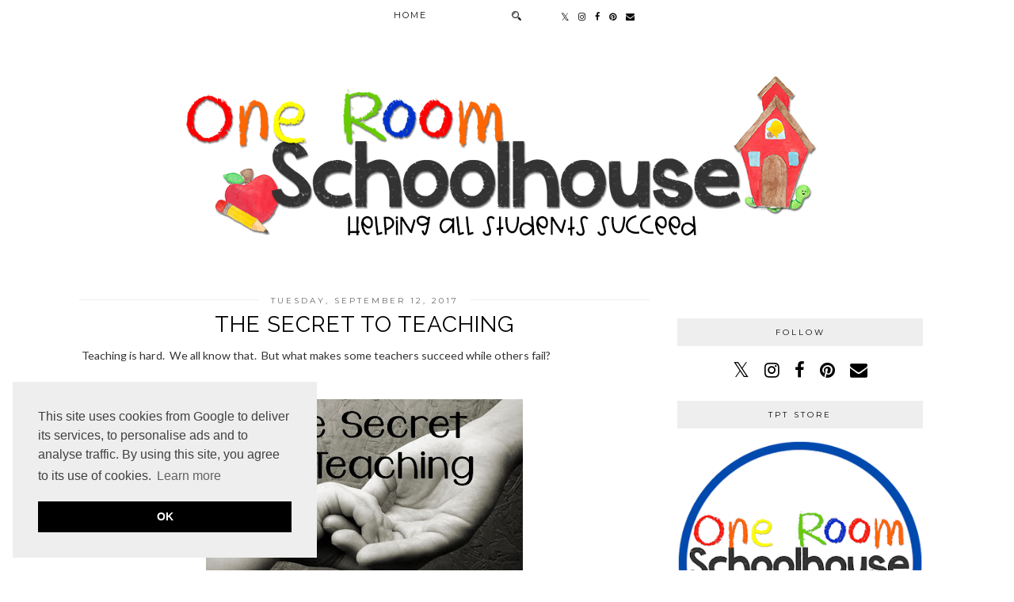

--- FILE ---
content_type: text/html; charset=UTF-8
request_url: https://www.oneroomschoolhouse.net/b/stats?style=BLACK_TRANSPARENT&timeRange=ALL_TIME&token=APq4FmCRdseI0a7TDPXqkW8C4pt-O6YqGOsOkAkr10ZC6dhdtPGg9UZHoOymx5zY758N5b8lrzGYvxIjZCSM6mqgYwwsAK8FXA
body_size: 32
content:
{"total":2153954,"sparklineOptions":{"backgroundColor":{"fillOpacity":0.1,"fill":"#000000"},"series":[{"areaOpacity":0.3,"color":"#202020"}]},"sparklineData":[[0,15],[1,21],[2,16],[3,8],[4,11],[5,8],[6,16],[7,100],[8,11],[9,28],[10,8],[11,9],[12,11],[13,14],[14,16],[15,17],[16,17],[17,18],[18,17],[19,16],[20,14],[21,22],[22,26],[23,15],[24,22],[25,18],[26,15],[27,15],[28,14],[29,16]],"nextTickMs":150000}

--- FILE ---
content_type: text/plain
request_url: https://www.google-analytics.com/j/collect?v=1&_v=j102&a=1107362103&t=pageview&_s=1&dl=https%3A%2F%2Fwww.oneroomschoolhouse.net%2F2017%2F09%2Fthe-secret-to-teaching.html&ul=en-us%40posix&dt=The%20Secret%20to%20Teaching%20%7C%20One%20Room%20Schoolhouse&sr=1280x720&vp=1280x720&_u=IEBAAEABAAAAACAAI~&jid=2010926771&gjid=1662576557&cid=1039425856.1769030833&tid=UA-73414433-1&_gid=1680353916.1769030833&_r=1&_slc=1&z=1505222824
body_size: -454
content:
2,cG-WF37YPFS34